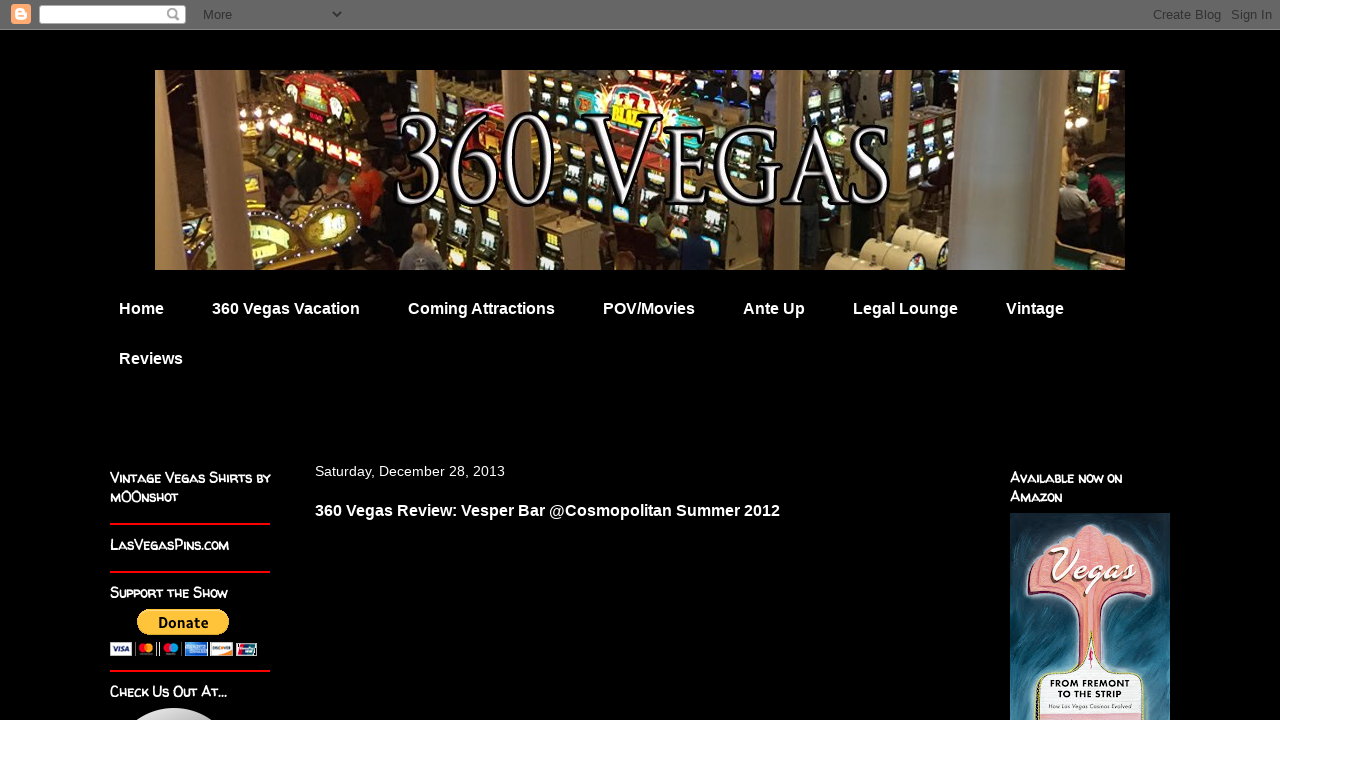

--- FILE ---
content_type: text/html; charset=utf-8
request_url: https://www.google.com/recaptcha/api2/aframe
body_size: 268
content:
<!DOCTYPE HTML><html><head><meta http-equiv="content-type" content="text/html; charset=UTF-8"></head><body><script nonce="RX9S5j2b8cSM3Vxnxv7NnA">/** Anti-fraud and anti-abuse applications only. See google.com/recaptcha */ try{var clients={'sodar':'https://pagead2.googlesyndication.com/pagead/sodar?'};window.addEventListener("message",function(a){try{if(a.source===window.parent){var b=JSON.parse(a.data);var c=clients[b['id']];if(c){var d=document.createElement('img');d.src=c+b['params']+'&rc='+(localStorage.getItem("rc::a")?sessionStorage.getItem("rc::b"):"");window.document.body.appendChild(d);sessionStorage.setItem("rc::e",parseInt(sessionStorage.getItem("rc::e")||0)+1);localStorage.setItem("rc::h",'1769839521588');}}}catch(b){}});window.parent.postMessage("_grecaptcha_ready", "*");}catch(b){}</script></body></html>